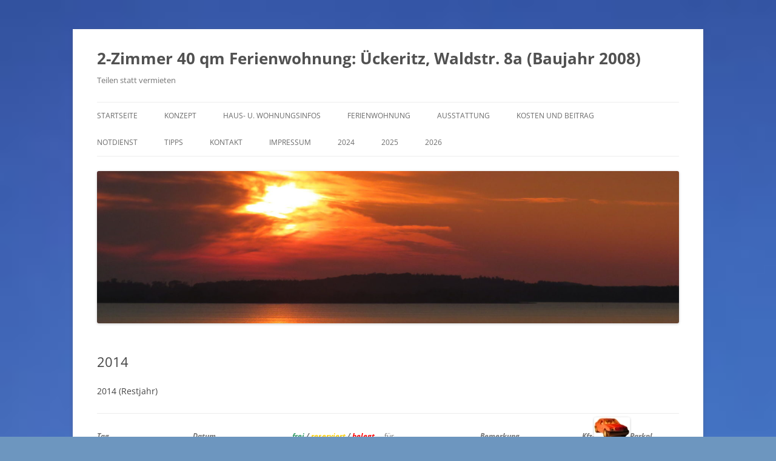

--- FILE ---
content_type: text/html; charset=UTF-8
request_url: https://trete.de/wordpress/frei-belegt/2014-2/
body_size: 7266
content:
<!DOCTYPE html>
<html lang="de">
<head>
<meta charset="UTF-8" />
<meta name="viewport" content="width=device-width, initial-scale=1.0" />
<title>2014 | 2-Zimmer 40 qm Ferienwohnung: Ückeritz, Waldstr. 8a (Baujahr 2008)</title>
<link rel="profile" href="https://gmpg.org/xfn/11" />
<link rel="pingback" href="https://trete.de/wordpress/xmlrpc.php">
<meta name='robots' content='max-image-preview:large' />
<link rel="alternate" type="application/rss+xml" title="2-Zimmer 40 qm Ferienwohnung: Ückeritz, Waldstr. 8a (Baujahr 2008) &raquo; Feed" href="https://trete.de/wordpress/feed/" />
<link rel="alternate" type="application/rss+xml" title="2-Zimmer 40 qm Ferienwohnung: Ückeritz, Waldstr. 8a (Baujahr 2008) &raquo; Kommentar-Feed" href="https://trete.de/wordpress/comments/feed/" />
<link rel="alternate" title="oEmbed (JSON)" type="application/json+oembed" href="https://trete.de/wordpress/wp-json/oembed/1.0/embed?url=https%3A%2F%2Ftrete.de%2Fwordpress%2Ffrei-belegt%2F2014-2%2F" />
<link rel="alternate" title="oEmbed (XML)" type="text/xml+oembed" href="https://trete.de/wordpress/wp-json/oembed/1.0/embed?url=https%3A%2F%2Ftrete.de%2Fwordpress%2Ffrei-belegt%2F2014-2%2F&#038;format=xml" />
<style id='wp-img-auto-sizes-contain-inline-css' type='text/css'>
img:is([sizes=auto i],[sizes^="auto," i]){contain-intrinsic-size:3000px 1500px}
/*# sourceURL=wp-img-auto-sizes-contain-inline-css */
</style>
<style id='wp-emoji-styles-inline-css' type='text/css'>

	img.wp-smiley, img.emoji {
		display: inline !important;
		border: none !important;
		box-shadow: none !important;
		height: 1em !important;
		width: 1em !important;
		margin: 0 0.07em !important;
		vertical-align: -0.1em !important;
		background: none !important;
		padding: 0 !important;
	}
/*# sourceURL=wp-emoji-styles-inline-css */
</style>
<style id='wp-block-library-inline-css' type='text/css'>
:root{--wp-block-synced-color:#7a00df;--wp-block-synced-color--rgb:122,0,223;--wp-bound-block-color:var(--wp-block-synced-color);--wp-editor-canvas-background:#ddd;--wp-admin-theme-color:#007cba;--wp-admin-theme-color--rgb:0,124,186;--wp-admin-theme-color-darker-10:#006ba1;--wp-admin-theme-color-darker-10--rgb:0,107,160.5;--wp-admin-theme-color-darker-20:#005a87;--wp-admin-theme-color-darker-20--rgb:0,90,135;--wp-admin-border-width-focus:2px}@media (min-resolution:192dpi){:root{--wp-admin-border-width-focus:1.5px}}.wp-element-button{cursor:pointer}:root .has-very-light-gray-background-color{background-color:#eee}:root .has-very-dark-gray-background-color{background-color:#313131}:root .has-very-light-gray-color{color:#eee}:root .has-very-dark-gray-color{color:#313131}:root .has-vivid-green-cyan-to-vivid-cyan-blue-gradient-background{background:linear-gradient(135deg,#00d084,#0693e3)}:root .has-purple-crush-gradient-background{background:linear-gradient(135deg,#34e2e4,#4721fb 50%,#ab1dfe)}:root .has-hazy-dawn-gradient-background{background:linear-gradient(135deg,#faaca8,#dad0ec)}:root .has-subdued-olive-gradient-background{background:linear-gradient(135deg,#fafae1,#67a671)}:root .has-atomic-cream-gradient-background{background:linear-gradient(135deg,#fdd79a,#004a59)}:root .has-nightshade-gradient-background{background:linear-gradient(135deg,#330968,#31cdcf)}:root .has-midnight-gradient-background{background:linear-gradient(135deg,#020381,#2874fc)}:root{--wp--preset--font-size--normal:16px;--wp--preset--font-size--huge:42px}.has-regular-font-size{font-size:1em}.has-larger-font-size{font-size:2.625em}.has-normal-font-size{font-size:var(--wp--preset--font-size--normal)}.has-huge-font-size{font-size:var(--wp--preset--font-size--huge)}.has-text-align-center{text-align:center}.has-text-align-left{text-align:left}.has-text-align-right{text-align:right}.has-fit-text{white-space:nowrap!important}#end-resizable-editor-section{display:none}.aligncenter{clear:both}.items-justified-left{justify-content:flex-start}.items-justified-center{justify-content:center}.items-justified-right{justify-content:flex-end}.items-justified-space-between{justify-content:space-between}.screen-reader-text{border:0;clip-path:inset(50%);height:1px;margin:-1px;overflow:hidden;padding:0;position:absolute;width:1px;word-wrap:normal!important}.screen-reader-text:focus{background-color:#ddd;clip-path:none;color:#444;display:block;font-size:1em;height:auto;left:5px;line-height:normal;padding:15px 23px 14px;text-decoration:none;top:5px;width:auto;z-index:100000}html :where(.has-border-color){border-style:solid}html :where([style*=border-top-color]){border-top-style:solid}html :where([style*=border-right-color]){border-right-style:solid}html :where([style*=border-bottom-color]){border-bottom-style:solid}html :where([style*=border-left-color]){border-left-style:solid}html :where([style*=border-width]){border-style:solid}html :where([style*=border-top-width]){border-top-style:solid}html :where([style*=border-right-width]){border-right-style:solid}html :where([style*=border-bottom-width]){border-bottom-style:solid}html :where([style*=border-left-width]){border-left-style:solid}html :where(img[class*=wp-image-]){height:auto;max-width:100%}:where(figure){margin:0 0 1em}html :where(.is-position-sticky){--wp-admin--admin-bar--position-offset:var(--wp-admin--admin-bar--height,0px)}@media screen and (max-width:600px){html :where(.is-position-sticky){--wp-admin--admin-bar--position-offset:0px}}

/*# sourceURL=wp-block-library-inline-css */
</style><style id='global-styles-inline-css' type='text/css'>
:root{--wp--preset--aspect-ratio--square: 1;--wp--preset--aspect-ratio--4-3: 4/3;--wp--preset--aspect-ratio--3-4: 3/4;--wp--preset--aspect-ratio--3-2: 3/2;--wp--preset--aspect-ratio--2-3: 2/3;--wp--preset--aspect-ratio--16-9: 16/9;--wp--preset--aspect-ratio--9-16: 9/16;--wp--preset--color--black: #000000;--wp--preset--color--cyan-bluish-gray: #abb8c3;--wp--preset--color--white: #fff;--wp--preset--color--pale-pink: #f78da7;--wp--preset--color--vivid-red: #cf2e2e;--wp--preset--color--luminous-vivid-orange: #ff6900;--wp--preset--color--luminous-vivid-amber: #fcb900;--wp--preset--color--light-green-cyan: #7bdcb5;--wp--preset--color--vivid-green-cyan: #00d084;--wp--preset--color--pale-cyan-blue: #8ed1fc;--wp--preset--color--vivid-cyan-blue: #0693e3;--wp--preset--color--vivid-purple: #9b51e0;--wp--preset--color--blue: #21759b;--wp--preset--color--dark-gray: #444;--wp--preset--color--medium-gray: #9f9f9f;--wp--preset--color--light-gray: #e6e6e6;--wp--preset--gradient--vivid-cyan-blue-to-vivid-purple: linear-gradient(135deg,rgb(6,147,227) 0%,rgb(155,81,224) 100%);--wp--preset--gradient--light-green-cyan-to-vivid-green-cyan: linear-gradient(135deg,rgb(122,220,180) 0%,rgb(0,208,130) 100%);--wp--preset--gradient--luminous-vivid-amber-to-luminous-vivid-orange: linear-gradient(135deg,rgb(252,185,0) 0%,rgb(255,105,0) 100%);--wp--preset--gradient--luminous-vivid-orange-to-vivid-red: linear-gradient(135deg,rgb(255,105,0) 0%,rgb(207,46,46) 100%);--wp--preset--gradient--very-light-gray-to-cyan-bluish-gray: linear-gradient(135deg,rgb(238,238,238) 0%,rgb(169,184,195) 100%);--wp--preset--gradient--cool-to-warm-spectrum: linear-gradient(135deg,rgb(74,234,220) 0%,rgb(151,120,209) 20%,rgb(207,42,186) 40%,rgb(238,44,130) 60%,rgb(251,105,98) 80%,rgb(254,248,76) 100%);--wp--preset--gradient--blush-light-purple: linear-gradient(135deg,rgb(255,206,236) 0%,rgb(152,150,240) 100%);--wp--preset--gradient--blush-bordeaux: linear-gradient(135deg,rgb(254,205,165) 0%,rgb(254,45,45) 50%,rgb(107,0,62) 100%);--wp--preset--gradient--luminous-dusk: linear-gradient(135deg,rgb(255,203,112) 0%,rgb(199,81,192) 50%,rgb(65,88,208) 100%);--wp--preset--gradient--pale-ocean: linear-gradient(135deg,rgb(255,245,203) 0%,rgb(182,227,212) 50%,rgb(51,167,181) 100%);--wp--preset--gradient--electric-grass: linear-gradient(135deg,rgb(202,248,128) 0%,rgb(113,206,126) 100%);--wp--preset--gradient--midnight: linear-gradient(135deg,rgb(2,3,129) 0%,rgb(40,116,252) 100%);--wp--preset--font-size--small: 13px;--wp--preset--font-size--medium: 20px;--wp--preset--font-size--large: 36px;--wp--preset--font-size--x-large: 42px;--wp--preset--spacing--20: 0.44rem;--wp--preset--spacing--30: 0.67rem;--wp--preset--spacing--40: 1rem;--wp--preset--spacing--50: 1.5rem;--wp--preset--spacing--60: 2.25rem;--wp--preset--spacing--70: 3.38rem;--wp--preset--spacing--80: 5.06rem;--wp--preset--shadow--natural: 6px 6px 9px rgba(0, 0, 0, 0.2);--wp--preset--shadow--deep: 12px 12px 50px rgba(0, 0, 0, 0.4);--wp--preset--shadow--sharp: 6px 6px 0px rgba(0, 0, 0, 0.2);--wp--preset--shadow--outlined: 6px 6px 0px -3px rgb(255, 255, 255), 6px 6px rgb(0, 0, 0);--wp--preset--shadow--crisp: 6px 6px 0px rgb(0, 0, 0);}:where(.is-layout-flex){gap: 0.5em;}:where(.is-layout-grid){gap: 0.5em;}body .is-layout-flex{display: flex;}.is-layout-flex{flex-wrap: wrap;align-items: center;}.is-layout-flex > :is(*, div){margin: 0;}body .is-layout-grid{display: grid;}.is-layout-grid > :is(*, div){margin: 0;}:where(.wp-block-columns.is-layout-flex){gap: 2em;}:where(.wp-block-columns.is-layout-grid){gap: 2em;}:where(.wp-block-post-template.is-layout-flex){gap: 1.25em;}:where(.wp-block-post-template.is-layout-grid){gap: 1.25em;}.has-black-color{color: var(--wp--preset--color--black) !important;}.has-cyan-bluish-gray-color{color: var(--wp--preset--color--cyan-bluish-gray) !important;}.has-white-color{color: var(--wp--preset--color--white) !important;}.has-pale-pink-color{color: var(--wp--preset--color--pale-pink) !important;}.has-vivid-red-color{color: var(--wp--preset--color--vivid-red) !important;}.has-luminous-vivid-orange-color{color: var(--wp--preset--color--luminous-vivid-orange) !important;}.has-luminous-vivid-amber-color{color: var(--wp--preset--color--luminous-vivid-amber) !important;}.has-light-green-cyan-color{color: var(--wp--preset--color--light-green-cyan) !important;}.has-vivid-green-cyan-color{color: var(--wp--preset--color--vivid-green-cyan) !important;}.has-pale-cyan-blue-color{color: var(--wp--preset--color--pale-cyan-blue) !important;}.has-vivid-cyan-blue-color{color: var(--wp--preset--color--vivid-cyan-blue) !important;}.has-vivid-purple-color{color: var(--wp--preset--color--vivid-purple) !important;}.has-black-background-color{background-color: var(--wp--preset--color--black) !important;}.has-cyan-bluish-gray-background-color{background-color: var(--wp--preset--color--cyan-bluish-gray) !important;}.has-white-background-color{background-color: var(--wp--preset--color--white) !important;}.has-pale-pink-background-color{background-color: var(--wp--preset--color--pale-pink) !important;}.has-vivid-red-background-color{background-color: var(--wp--preset--color--vivid-red) !important;}.has-luminous-vivid-orange-background-color{background-color: var(--wp--preset--color--luminous-vivid-orange) !important;}.has-luminous-vivid-amber-background-color{background-color: var(--wp--preset--color--luminous-vivid-amber) !important;}.has-light-green-cyan-background-color{background-color: var(--wp--preset--color--light-green-cyan) !important;}.has-vivid-green-cyan-background-color{background-color: var(--wp--preset--color--vivid-green-cyan) !important;}.has-pale-cyan-blue-background-color{background-color: var(--wp--preset--color--pale-cyan-blue) !important;}.has-vivid-cyan-blue-background-color{background-color: var(--wp--preset--color--vivid-cyan-blue) !important;}.has-vivid-purple-background-color{background-color: var(--wp--preset--color--vivid-purple) !important;}.has-black-border-color{border-color: var(--wp--preset--color--black) !important;}.has-cyan-bluish-gray-border-color{border-color: var(--wp--preset--color--cyan-bluish-gray) !important;}.has-white-border-color{border-color: var(--wp--preset--color--white) !important;}.has-pale-pink-border-color{border-color: var(--wp--preset--color--pale-pink) !important;}.has-vivid-red-border-color{border-color: var(--wp--preset--color--vivid-red) !important;}.has-luminous-vivid-orange-border-color{border-color: var(--wp--preset--color--luminous-vivid-orange) !important;}.has-luminous-vivid-amber-border-color{border-color: var(--wp--preset--color--luminous-vivid-amber) !important;}.has-light-green-cyan-border-color{border-color: var(--wp--preset--color--light-green-cyan) !important;}.has-vivid-green-cyan-border-color{border-color: var(--wp--preset--color--vivid-green-cyan) !important;}.has-pale-cyan-blue-border-color{border-color: var(--wp--preset--color--pale-cyan-blue) !important;}.has-vivid-cyan-blue-border-color{border-color: var(--wp--preset--color--vivid-cyan-blue) !important;}.has-vivid-purple-border-color{border-color: var(--wp--preset--color--vivid-purple) !important;}.has-vivid-cyan-blue-to-vivid-purple-gradient-background{background: var(--wp--preset--gradient--vivid-cyan-blue-to-vivid-purple) !important;}.has-light-green-cyan-to-vivid-green-cyan-gradient-background{background: var(--wp--preset--gradient--light-green-cyan-to-vivid-green-cyan) !important;}.has-luminous-vivid-amber-to-luminous-vivid-orange-gradient-background{background: var(--wp--preset--gradient--luminous-vivid-amber-to-luminous-vivid-orange) !important;}.has-luminous-vivid-orange-to-vivid-red-gradient-background{background: var(--wp--preset--gradient--luminous-vivid-orange-to-vivid-red) !important;}.has-very-light-gray-to-cyan-bluish-gray-gradient-background{background: var(--wp--preset--gradient--very-light-gray-to-cyan-bluish-gray) !important;}.has-cool-to-warm-spectrum-gradient-background{background: var(--wp--preset--gradient--cool-to-warm-spectrum) !important;}.has-blush-light-purple-gradient-background{background: var(--wp--preset--gradient--blush-light-purple) !important;}.has-blush-bordeaux-gradient-background{background: var(--wp--preset--gradient--blush-bordeaux) !important;}.has-luminous-dusk-gradient-background{background: var(--wp--preset--gradient--luminous-dusk) !important;}.has-pale-ocean-gradient-background{background: var(--wp--preset--gradient--pale-ocean) !important;}.has-electric-grass-gradient-background{background: var(--wp--preset--gradient--electric-grass) !important;}.has-midnight-gradient-background{background: var(--wp--preset--gradient--midnight) !important;}.has-small-font-size{font-size: var(--wp--preset--font-size--small) !important;}.has-medium-font-size{font-size: var(--wp--preset--font-size--medium) !important;}.has-large-font-size{font-size: var(--wp--preset--font-size--large) !important;}.has-x-large-font-size{font-size: var(--wp--preset--font-size--x-large) !important;}
/*# sourceURL=global-styles-inline-css */
</style>

<style id='classic-theme-styles-inline-css' type='text/css'>
/*! This file is auto-generated */
.wp-block-button__link{color:#fff;background-color:#32373c;border-radius:9999px;box-shadow:none;text-decoration:none;padding:calc(.667em + 2px) calc(1.333em + 2px);font-size:1.125em}.wp-block-file__button{background:#32373c;color:#fff;text-decoration:none}
/*# sourceURL=/wp-includes/css/classic-themes.min.css */
</style>
<link rel='stylesheet' id='twentytwelve-fonts-css' href='https://trete.de/wordpress/wp-content/themes/twentytwelve/fonts/font-open-sans.css?ver=20230328' type='text/css' media='all' />
<link rel='stylesheet' id='twentytwelve-style-css' href='https://trete.de/wordpress/wp-content/themes/twentytwelve/style.css?ver=20251202' type='text/css' media='all' />
<link rel='stylesheet' id='twentytwelve-block-style-css' href='https://trete.de/wordpress/wp-content/themes/twentytwelve/css/blocks.css?ver=20251031' type='text/css' media='all' />
<script type="text/javascript" src="https://trete.de/wordpress/wp-includes/js/jquery/jquery.min.js?ver=3.7.1" id="jquery-core-js"></script>
<script type="text/javascript" src="https://trete.de/wordpress/wp-includes/js/jquery/jquery-migrate.min.js?ver=3.4.1" id="jquery-migrate-js"></script>
<script type="text/javascript" src="https://trete.de/wordpress/wp-content/themes/twentytwelve/js/navigation.js?ver=20250303" id="twentytwelve-navigation-js" defer="defer" data-wp-strategy="defer"></script>
<link rel="https://api.w.org/" href="https://trete.de/wordpress/wp-json/" /><link rel="alternate" title="JSON" type="application/json" href="https://trete.de/wordpress/wp-json/wp/v2/pages/17" /><link rel="EditURI" type="application/rsd+xml" title="RSD" href="https://trete.de/wordpress/xmlrpc.php?rsd" />
<meta name="generator" content="WordPress 6.9" />
<link rel="canonical" href="https://trete.de/wordpress/frei-belegt/2014-2/" />
<link rel='shortlink' href='https://trete.de/wordpress/?p=17' />
<style type="text/css" id="custom-background-css">
body.custom-background { background-color: #6d96bf; background-image: url("https://trete.de/wordpress/wp-content/uploads/2016/07/img_3740.jpg"); background-position: left top; background-size: cover; background-repeat: repeat; background-attachment: scroll; }
</style>
	<link rel="icon" href="https://trete.de/wordpress/wp-content/uploads/2019/04/image-44-150x150.jpg" sizes="32x32" />
<link rel="icon" href="https://trete.de/wordpress/wp-content/uploads/2019/04/image-44-300x300.jpg" sizes="192x192" />
<link rel="apple-touch-icon" href="https://trete.de/wordpress/wp-content/uploads/2019/04/image-44-300x300.jpg" />
<meta name="msapplication-TileImage" content="https://trete.de/wordpress/wp-content/uploads/2019/04/image-44-300x300.jpg" />
</head>

<body class="wp-singular page-template-default page page-id-17 page-child parent-pageid-7 custom-background wp-embed-responsive wp-theme-twentytwelve full-width custom-font-enabled single-author">
<div id="page" class="hfeed site">
	<a class="screen-reader-text skip-link" href="#content">Zum Inhalt springen</a>
	<header id="masthead" class="site-header">
		<hgroup>
							<h1 class="site-title"><a href="https://trete.de/wordpress/" rel="home" >2-Zimmer 40 qm Ferienwohnung: Ückeritz, Waldstr. 8a (Baujahr 2008)</a></h1>
								<h2 class="site-description">Teilen statt vermieten</h2>
					</hgroup>

		<nav id="site-navigation" class="main-navigation">
			<button class="menu-toggle">Menü</button>
			<div class="menu-menue-container"><ul id="menu-menue" class="nav-menu"><li id="menu-item-2012" class="menu-item menu-item-type-custom menu-item-object-custom menu-item-home menu-item-2012"><a href="https://trete.de/wordpress">Startseite</a></li>
<li id="menu-item-2019" class="menu-item menu-item-type-post_type menu-item-object-page menu-item-2019"><a href="https://trete.de/wordpress/konzept/">Konzept</a></li>
<li id="menu-item-2014" class="menu-item menu-item-type-post_type menu-item-object-page menu-item-2014"><a href="https://trete.de/wordpress/ferienwohnung/haus-u-wohnungsinfos/">Haus- u. Wohnungsinfos</a></li>
<li id="menu-item-2021" class="menu-item menu-item-type-post_type menu-item-object-page menu-item-2021"><a href="https://trete.de/wordpress/ferienwohnung/">Ferienwohnung</a></li>
<li id="menu-item-2020" class="menu-item menu-item-type-post_type menu-item-object-page menu-item-2020"><a href="https://trete.de/wordpress/ferienwohnung/ausstattung/">Ausstattung</a></li>
<li id="menu-item-2018" class="menu-item menu-item-type-post_type menu-item-object-page menu-item-2018"><a href="https://trete.de/wordpress/konzept/kosten-beitrag/">Kosten und Beitrag</a></li>
<li id="menu-item-2015" class="menu-item menu-item-type-post_type menu-item-object-page menu-item-2015"><a href="https://trete.de/wordpress/ferienwohnung/notdienst/">Notdienst</a></li>
<li id="menu-item-2017" class="menu-item menu-item-type-post_type menu-item-object-page menu-item-2017"><a href="https://trete.de/wordpress/ferienwohnung/tipps/">Tipps</a></li>
<li id="menu-item-2016" class="menu-item menu-item-type-post_type menu-item-object-page menu-item-2016"><a href="https://trete.de/wordpress/impressum/kontakt/">Kontakt</a></li>
<li id="menu-item-2022" class="menu-item menu-item-type-post_type menu-item-object-page menu-item-2022"><a href="https://trete.de/wordpress/impressum/">Impressum</a></li>
<li id="menu-item-2514" class="menu-item menu-item-type-post_type menu-item-object-page menu-item-2514"><a href="https://trete.de/wordpress/frei-belegt/2024-2/">2024</a></li>
<li id="menu-item-2511" class="menu-item menu-item-type-post_type menu-item-object-page menu-item-2511"><a href="https://trete.de/wordpress/frei-belegt/2025-2/">2025</a></li>
<li id="menu-item-2608" class="menu-item menu-item-type-post_type menu-item-object-page menu-item-2608"><a href="https://trete.de/wordpress/2026-2/">2026</a></li>
</ul></div>		</nav><!-- #site-navigation -->

				<a href="https://trete.de/wordpress/"  rel="home"><img src="https://trete.de/wordpress/wp-content/uploads/2020/08/cropped-IMG_8358k.jpg" width="1771" height="463" alt="2-Zimmer 40 qm Ferienwohnung: Ückeritz, Waldstr. 8a (Baujahr 2008)" class="header-image" srcset="https://trete.de/wordpress/wp-content/uploads/2020/08/cropped-IMG_8358k.jpg 1771w, https://trete.de/wordpress/wp-content/uploads/2020/08/cropped-IMG_8358k-300x78.jpg 300w, https://trete.de/wordpress/wp-content/uploads/2020/08/cropped-IMG_8358k-1024x268.jpg 1024w, https://trete.de/wordpress/wp-content/uploads/2020/08/cropped-IMG_8358k-768x201.jpg 768w, https://trete.de/wordpress/wp-content/uploads/2020/08/cropped-IMG_8358k-1536x402.jpg 1536w, https://trete.de/wordpress/wp-content/uploads/2020/08/cropped-IMG_8358k-624x163.jpg 624w" sizes="(max-width: 1771px) 100vw, 1771px" decoding="async" fetchpriority="high" /></a>
			</header><!-- #masthead -->

	<div id="main" class="wrapper">

	<div id="primary" class="site-content">
		<div id="content" role="main">

							
	<article id="post-17" class="post-17 page type-page status-publish hentry">
		<header class="entry-header">
													<h1 class="entry-title">2014</h1>
		</header>

		<div class="entry-content">
			<p>2014 (Restjahr)</p>
<table>
<tbody>
<tr>
<td width="86"><strong><em>Tag</em></strong></td>
<td width="86"><strong><em>Datum</em></strong></td>
<td style="text-align: center;" width="86"><strong><em><span style="color: #339966;">frei </span>/ <span style="color: #ffcc00;">reserviert</span> / <span style="color: #ff0000;">belegt</span></em></strong></td>
<td width="86">für</td>
<td width="86"><strong><em>Bemerkung</em></strong></td>
<td width="86"><strong><em>Kfz-<img decoding="async" class="alignnone size-full wp-image-110" src="https://trete.de/wordpress/wp-content/uploads/2014/12/c180-Modell.jpg" alt="c180-Modell" width="59" height="35" />Parkpl.</em></strong></td>
</tr>
<tr>
<td><span style="color: #000000;">Samstag</span></td>
<td>15.11.14</td>
<td><img decoding="async" class="alignnone size-full wp-image-91 aligncenter" src="https://trete.de/wordpress/wp-content/uploads/2014/12/belegt.gif" alt="belegt" width="17" height="17" /></td>
<td>Chr. M.</td>
<td></td>
<td></td>
</tr>
<tr>
<td><span style="color: #000000;">Sonntag</span></td>
<td>16.11.14</td>
<td><img decoding="async" class="alignnone size-full wp-image-91 aligncenter" src="https://trete.de/wordpress/wp-content/uploads/2014/12/belegt.gif" alt="belegt" width="17" height="17" /></td>
<td>Chr. M.</td>
<td></td>
<td></td>
</tr>
<tr>
<td>Montag</td>
<td>17.11.14</td>
<td><img decoding="async" class="alignnone size-full wp-image-91 aligncenter" src="https://trete.de/wordpress/wp-content/uploads/2014/12/belegt.gif" alt="belegt" width="17" height="17" /></td>
<td>Chr. M.</td>
<td></td>
<td></td>
</tr>
<tr>
<td>Dienstag</td>
<td>18.11.14</td>
<td><img decoding="async" class="alignnone size-full wp-image-91 aligncenter" src="https://trete.de/wordpress/wp-content/uploads/2014/12/belegt.gif" alt="belegt" width="17" height="17" /></td>
<td>Chr. M.</td>
<td></td>
<td></td>
</tr>
<tr>
<td>Mittwoch</td>
<td>19.11.14</td>
<td><img decoding="async" class="alignnone size-full wp-image-91 aligncenter" src="https://trete.de/wordpress/wp-content/uploads/2014/12/belegt.gif" alt="belegt" width="17" height="17" /></td>
<td>Chr. M.</td>
<td></td>
<td></td>
</tr>
<tr>
<td>Donnerstag</td>
<td>20.11.14</td>
<td><img decoding="async" class="alignnone size-full wp-image-91 aligncenter" src="https://trete.de/wordpress/wp-content/uploads/2014/12/belegt.gif" alt="belegt" width="17" height="17" /></td>
<td>Chr. M.</td>
<td></td>
<td></td>
</tr>
<tr>
<td>Freitag</td>
<td>21.11.14</td>
<td><img decoding="async" class="alignnone size-full wp-image-91 aligncenter" src="https://trete.de/wordpress/wp-content/uploads/2014/12/belegt.gif" alt="belegt" width="17" height="17" /></td>
<td>Chr. M.</td>
<td></td>
<td></td>
</tr>
<tr>
<td>Samstag</td>
<td>22.11.14</td>
<td><img decoding="async" class="alignnone size-full wp-image-91 aligncenter" src="https://trete.de/wordpress/wp-content/uploads/2014/12/belegt.gif" alt="belegt" width="17" height="17" /></td>
<td>Chr. M.</td>
<td></td>
<td></td>
</tr>
<tr>
<td>Sonntag</td>
<td>23.11.14</td>
<td style="text-align: center;"> <img loading="lazy" decoding="async" class="alignnone size-full wp-image-96" src="https://trete.de/wordpress/wp-content/uploads/2014/12/frei.gif" alt="frei" width="17" height="17" /></td>
<td></td>
<td></td>
<td></td>
</tr>
<tr>
<td>Montag</td>
<td>24.11.14</td>
<td style="text-align: center;"> <img loading="lazy" decoding="async" class="alignnone size-full wp-image-96" src="https://trete.de/wordpress/wp-content/uploads/2014/12/frei.gif" alt="frei" width="17" height="17" /></td>
<td></td>
<td></td>
<td></td>
</tr>
<tr>
<td>Dienstag</td>
<td>25.11.14</td>
<td style="text-align: center;"> <img loading="lazy" decoding="async" class="alignnone size-full wp-image-96" src="https://trete.de/wordpress/wp-content/uploads/2014/12/frei.gif" alt="frei" width="17" height="17" /></td>
<td></td>
<td></td>
<td></td>
</tr>
<tr>
<td>Mittwoch</td>
<td>26.11.14</td>
<td style="text-align: center;"> <img loading="lazy" decoding="async" class="alignnone size-full wp-image-96" src="https://trete.de/wordpress/wp-content/uploads/2014/12/frei.gif" alt="frei" width="17" height="17" /></td>
<td></td>
<td></td>
<td></td>
</tr>
<tr>
<td>Donnerstag</td>
<td>27.11.14</td>
<td style="text-align: center;"> <img loading="lazy" decoding="async" class="alignnone size-full wp-image-96" src="https://trete.de/wordpress/wp-content/uploads/2014/12/frei.gif" alt="frei" width="17" height="17" /></td>
<td></td>
<td></td>
<td></td>
</tr>
<tr>
<td>Freitag</td>
<td>28.11.14</td>
<td style="text-align: center;"><img loading="lazy" decoding="async" class="alignnone size-full wp-image-96" src="https://trete.de/wordpress/wp-content/uploads/2014/12/frei.gif" alt="frei" width="17" height="17" /></td>
<td></td>
<td></td>
<td></td>
</tr>
<tr>
<td>Samstag</td>
<td>29.11.14</td>
<td style="text-align: center;"><img loading="lazy" decoding="async" class="alignnone size-full wp-image-96" src="https://trete.de/wordpress/wp-content/uploads/2014/12/frei.gif" alt="frei" width="17" height="17" /></td>
<td></td>
<td></td>
<td></td>
</tr>
<tr>
<td>Sonntag</td>
<td>30.11.14</td>
<td style="text-align: center;"><img loading="lazy" decoding="async" class="alignnone size-full wp-image-96" src="https://trete.de/wordpress/wp-content/uploads/2014/12/frei.gif" alt="frei" width="17" height="17" /></td>
<td></td>
<td></td>
<td></td>
</tr>
<tr>
<td>Montag</td>
<td>01.12.14</td>
<td style="text-align: center;"><img loading="lazy" decoding="async" class="alignnone size-full wp-image-96" src="https://trete.de/wordpress/wp-content/uploads/2014/12/frei.gif" alt="frei" width="17" height="17" /></td>
<td></td>
<td></td>
<td></td>
</tr>
<tr>
<td>Dienstag</td>
<td>02.12.14</td>
<td style="text-align: center;"><img loading="lazy" decoding="async" class="alignnone size-full wp-image-96" src="https://trete.de/wordpress/wp-content/uploads/2014/12/frei.gif" alt="frei" width="17" height="17" /></td>
<td></td>
<td></td>
<td></td>
</tr>
<tr>
<td>Mittwoch</td>
<td>03.12.14</td>
<td style="text-align: center;"><img loading="lazy" decoding="async" class="alignnone size-full wp-image-96" src="https://trete.de/wordpress/wp-content/uploads/2014/12/frei.gif" alt="frei" width="17" height="17" /></td>
<td></td>
<td></td>
<td></td>
</tr>
<tr>
<td>Donnerstag</td>
<td>04.12.14</td>
<td style="text-align: center;"><img loading="lazy" decoding="async" class="alignnone size-full wp-image-96" src="https://trete.de/wordpress/wp-content/uploads/2014/12/frei.gif" alt="frei" width="17" height="17" /></td>
<td></td>
<td></td>
<td></td>
</tr>
<tr>
<td>Freitag</td>
<td>05.12.14</td>
<td style="text-align: center;"><img loading="lazy" decoding="async" class="alignnone size-full wp-image-96" src="https://trete.de/wordpress/wp-content/uploads/2014/12/frei.gif" alt="frei" width="17" height="17" /></td>
<td></td>
<td></td>
<td></td>
</tr>
<tr>
<td>Samstag</td>
<td>06.12.14</td>
<td style="text-align: center;"><img loading="lazy" decoding="async" class="alignnone size-full wp-image-96" src="https://trete.de/wordpress/wp-content/uploads/2014/12/frei.gif" alt="frei" width="17" height="17" /></td>
<td></td>
<td></td>
<td></td>
</tr>
<tr>
<td>Sonntag</td>
<td>07.12.14</td>
<td style="text-align: center;"><img loading="lazy" decoding="async" class="alignnone size-full wp-image-96" src="https://trete.de/wordpress/wp-content/uploads/2014/12/frei.gif" alt="frei" width="17" height="17" /></td>
<td></td>
<td></td>
<td></td>
</tr>
<tr>
<td>Montag</td>
<td>08.12.14</td>
<td style="text-align: center;"><img loading="lazy" decoding="async" class="alignnone size-full wp-image-96" src="https://trete.de/wordpress/wp-content/uploads/2014/12/frei.gif" alt="frei" width="17" height="17" /></td>
<td></td>
<td></td>
<td></td>
</tr>
<tr>
<td>Dienstag</td>
<td>09.12.14</td>
<td style="text-align: center;"><img loading="lazy" decoding="async" class="alignnone size-full wp-image-96" src="https://trete.de/wordpress/wp-content/uploads/2014/12/frei.gif" alt="frei" width="17" height="17" /></td>
<td></td>
<td></td>
<td></td>
</tr>
<tr>
<td>Mittwoch</td>
<td>10.12.14</td>
<td style="text-align: center;"><img loading="lazy" decoding="async" class="alignnone size-full wp-image-96" src="https://trete.de/wordpress/wp-content/uploads/2014/12/frei.gif" alt="frei" width="17" height="17" /></td>
<td></td>
<td></td>
<td></td>
</tr>
<tr>
<td>Donnerstag</td>
<td>11.12.14</td>
<td style="text-align: center;"><img loading="lazy" decoding="async" class="alignnone size-full wp-image-96" src="https://trete.de/wordpress/wp-content/uploads/2014/12/frei.gif" alt="frei" width="17" height="17" /></td>
<td></td>
<td></td>
<td></td>
</tr>
<tr>
<td>Freitag</td>
<td>12.12.14</td>
<td style="text-align: center;"><img loading="lazy" decoding="async" class="alignnone size-full wp-image-96" src="https://trete.de/wordpress/wp-content/uploads/2014/12/frei.gif" alt="frei" width="17" height="17" /></td>
<td></td>
<td></td>
<td></td>
</tr>
<tr>
<td>Samstag</td>
<td>13.12.14</td>
<td style="text-align: center;"><img loading="lazy" decoding="async" class="alignnone size-full wp-image-96" src="https://trete.de/wordpress/wp-content/uploads/2014/12/frei.gif" alt="frei" width="17" height="17" /></td>
<td></td>
<td></td>
<td></td>
</tr>
<tr>
<td>Sonntag</td>
<td>14.12.14</td>
<td style="text-align: center;"><img loading="lazy" decoding="async" class="alignnone size-full wp-image-96" src="https://trete.de/wordpress/wp-content/uploads/2014/12/frei.gif" alt="frei" width="17" height="17" /></td>
<td></td>
<td></td>
<td></td>
</tr>
<tr>
<td>Montag</td>
<td>15.12.14</td>
<td style="text-align: center;"><img loading="lazy" decoding="async" class="alignnone size-full wp-image-96" src="https://trete.de/wordpress/wp-content/uploads/2014/12/frei.gif" alt="frei" width="17" height="17" /></td>
<td></td>
<td></td>
<td></td>
</tr>
<tr>
<td>Dienstag</td>
<td>16.12.14</td>
<td style="text-align: center;"><img loading="lazy" decoding="async" class="alignnone size-full wp-image-96" src="https://trete.de/wordpress/wp-content/uploads/2014/12/frei.gif" alt="frei" width="17" height="17" /></td>
<td></td>
<td></td>
<td></td>
</tr>
<tr>
<td>Mittwoch</td>
<td>17.12.14</td>
<td style="text-align: center;"><img loading="lazy" decoding="async" class="alignnone size-full wp-image-96" src="https://trete.de/wordpress/wp-content/uploads/2014/12/frei.gif" alt="frei" width="17" height="17" /></td>
<td></td>
<td></td>
<td></td>
</tr>
<tr>
<td>Donnerstag</td>
<td>18.12.14</td>
<td style="text-align: center;"><img loading="lazy" decoding="async" class="alignnone size-full wp-image-96" src="https://trete.de/wordpress/wp-content/uploads/2014/12/frei.gif" alt="frei" width="17" height="17" /></td>
<td></td>
<td></td>
<td></td>
</tr>
<tr>
<td>Freitag</td>
<td>19.12.14</td>
<td style="text-align: center;"><img loading="lazy" decoding="async" class="alignnone size-full wp-image-96" src="https://trete.de/wordpress/wp-content/uploads/2014/12/frei.gif" alt="frei" width="17" height="17" /></td>
<td></td>
<td></td>
<td></td>
</tr>
<tr>
<td>Samstag</td>
<td>20.12.14</td>
<td style="text-align: center;"><img loading="lazy" decoding="async" class="alignnone size-full wp-image-96" src="https://trete.de/wordpress/wp-content/uploads/2014/12/frei.gif" alt="frei" width="17" height="17" /></td>
<td></td>
<td></td>
<td></td>
</tr>
<tr>
<td>Sonntag</td>
<td>21.12.14</td>
<td><img decoding="async" class="alignnone size-full wp-image-91 aligncenter" src="https://trete.de/wordpress/wp-content/uploads/2014/12/belegt.gif" alt="belegt" width="17" height="17" /></td>
<td>G. + B. T.</td>
<td></td>
<td></td>
</tr>
<tr>
<td>Montag</td>
<td>22.12.14</td>
<td><img decoding="async" class="alignnone size-full wp-image-91 aligncenter" src="https://trete.de/wordpress/wp-content/uploads/2014/12/belegt.gif" alt="belegt" width="17" height="17" /></td>
<td>G. + B. T.</td>
<td></td>
<td></td>
</tr>
<tr>
<td>Dienstag</td>
<td>23.12.14</td>
<td><img decoding="async" class="alignnone size-full wp-image-91 aligncenter" src="https://trete.de/wordpress/wp-content/uploads/2014/12/belegt.gif" alt="belegt" width="17" height="17" /></td>
<td>G. + B. T.</td>
<td></td>
<td></td>
</tr>
<tr>
<td>Mittwoch</td>
<td>24.12.14</td>
<td><img decoding="async" class="alignnone size-full wp-image-91 aligncenter" src="https://trete.de/wordpress/wp-content/uploads/2014/12/belegt.gif" alt="belegt" width="17" height="17" /></td>
<td>G. + B. T.</td>
<td></td>
<td></td>
</tr>
<tr>
<td>Donnerstag</td>
<td>25.12.14</td>
<td><img decoding="async" class="alignnone size-full wp-image-91 aligncenter" src="https://trete.de/wordpress/wp-content/uploads/2014/12/belegt.gif" alt="belegt" width="17" height="17" /></td>
<td>G. + B. T.</td>
<td>1. Weihn. Feiertag</td>
<td></td>
</tr>
<tr>
<td>Freitag</td>
<td>26.12.14</td>
<td><img decoding="async" class="alignnone size-full wp-image-91 aligncenter" src="https://trete.de/wordpress/wp-content/uploads/2014/12/belegt.gif" alt="belegt" width="17" height="17" /></td>
<td>G. + B. T.</td>
<td>2. Weihn. Feiertag</td>
<td></td>
</tr>
<tr>
<td>Samstag</td>
<td>27.12.14</td>
<td><img decoding="async" class="alignnone size-full wp-image-91 aligncenter" src="https://trete.de/wordpress/wp-content/uploads/2014/12/belegt.gif" alt="belegt" width="17" height="17" /></td>
<td>G. + B. T.</td>
<td></td>
<td></td>
</tr>
<tr>
<td>Sonntag</td>
<td>28.12.14</td>
<td><img decoding="async" class="alignnone size-full wp-image-91 aligncenter" src="https://trete.de/wordpress/wp-content/uploads/2014/12/belegt.gif" alt="belegt" width="17" height="17" /></td>
<td>G. + B. T.</td>
<td></td>
<td></td>
</tr>
<tr>
<td>Montag</td>
<td>29.12.14</td>
<td></td>
<td></td>
<td></td>
<td></td>
</tr>
<tr>
<td>Dienstag</td>
<td>30.12.14</td>
<td><img decoding="async" class="alignnone size-full wp-image-91 aligncenter" src="https://trete.de/wordpress/wp-content/uploads/2014/12/belegt.gif" alt="belegt" width="17" height="17" /></td>
<td>  A + R</td>
<td></td>
<td></td>
</tr>
<tr>
<td>Mittwoch</td>
<td>31.12.14</td>
<td><img decoding="async" class="alignnone size-full wp-image-91 aligncenter" src="https://trete.de/wordpress/wp-content/uploads/2014/12/belegt.gif" alt="belegt" width="17" height="17" /></td>
<td>  A + R</td>
<td></td>
<td></td>
</tr>
</tbody>
</table>
<p>&nbsp;</p>
<p>&nbsp;</p>
					</div><!-- .entry-content -->
		<footer class="entry-meta">
					</footer><!-- .entry-meta -->
	</article><!-- #post -->
				
<div id="comments" class="comments-area">

	
	
	
</div><!-- #comments .comments-area -->
			
		</div><!-- #content -->
	</div><!-- #primary -->


		</div><!-- #main .wrapper -->
	<footer id="colophon" role="contentinfo">
		<div class="site-info">
									<a href="https://de.wordpress.org/" class="imprint" title="Eine semantische, persönliche Publikationsplattform">
				Mit Stolz präsentiert von WordPress			</a>
		</div><!-- .site-info -->
	</footer><!-- #colophon -->
</div><!-- #page -->

<script type="speculationrules">
{"prefetch":[{"source":"document","where":{"and":[{"href_matches":"/wordpress/*"},{"not":{"href_matches":["/wordpress/wp-*.php","/wordpress/wp-admin/*","/wordpress/wp-content/uploads/*","/wordpress/wp-content/*","/wordpress/wp-content/plugins/*","/wordpress/wp-content/themes/twentytwelve/*","/wordpress/*\\?(.+)"]}},{"not":{"selector_matches":"a[rel~=\"nofollow\"]"}},{"not":{"selector_matches":".no-prefetch, .no-prefetch a"}}]},"eagerness":"conservative"}]}
</script>
<script id="wp-emoji-settings" type="application/json">
{"baseUrl":"https://s.w.org/images/core/emoji/17.0.2/72x72/","ext":".png","svgUrl":"https://s.w.org/images/core/emoji/17.0.2/svg/","svgExt":".svg","source":{"concatemoji":"https://trete.de/wordpress/wp-includes/js/wp-emoji-release.min.js?ver=6.9"}}
</script>
<script type="module">
/* <![CDATA[ */
/*! This file is auto-generated */
const a=JSON.parse(document.getElementById("wp-emoji-settings").textContent),o=(window._wpemojiSettings=a,"wpEmojiSettingsSupports"),s=["flag","emoji"];function i(e){try{var t={supportTests:e,timestamp:(new Date).valueOf()};sessionStorage.setItem(o,JSON.stringify(t))}catch(e){}}function c(e,t,n){e.clearRect(0,0,e.canvas.width,e.canvas.height),e.fillText(t,0,0);t=new Uint32Array(e.getImageData(0,0,e.canvas.width,e.canvas.height).data);e.clearRect(0,0,e.canvas.width,e.canvas.height),e.fillText(n,0,0);const a=new Uint32Array(e.getImageData(0,0,e.canvas.width,e.canvas.height).data);return t.every((e,t)=>e===a[t])}function p(e,t){e.clearRect(0,0,e.canvas.width,e.canvas.height),e.fillText(t,0,0);var n=e.getImageData(16,16,1,1);for(let e=0;e<n.data.length;e++)if(0!==n.data[e])return!1;return!0}function u(e,t,n,a){switch(t){case"flag":return n(e,"\ud83c\udff3\ufe0f\u200d\u26a7\ufe0f","\ud83c\udff3\ufe0f\u200b\u26a7\ufe0f")?!1:!n(e,"\ud83c\udde8\ud83c\uddf6","\ud83c\udde8\u200b\ud83c\uddf6")&&!n(e,"\ud83c\udff4\udb40\udc67\udb40\udc62\udb40\udc65\udb40\udc6e\udb40\udc67\udb40\udc7f","\ud83c\udff4\u200b\udb40\udc67\u200b\udb40\udc62\u200b\udb40\udc65\u200b\udb40\udc6e\u200b\udb40\udc67\u200b\udb40\udc7f");case"emoji":return!a(e,"\ud83e\u1fac8")}return!1}function f(e,t,n,a){let r;const o=(r="undefined"!=typeof WorkerGlobalScope&&self instanceof WorkerGlobalScope?new OffscreenCanvas(300,150):document.createElement("canvas")).getContext("2d",{willReadFrequently:!0}),s=(o.textBaseline="top",o.font="600 32px Arial",{});return e.forEach(e=>{s[e]=t(o,e,n,a)}),s}function r(e){var t=document.createElement("script");t.src=e,t.defer=!0,document.head.appendChild(t)}a.supports={everything:!0,everythingExceptFlag:!0},new Promise(t=>{let n=function(){try{var e=JSON.parse(sessionStorage.getItem(o));if("object"==typeof e&&"number"==typeof e.timestamp&&(new Date).valueOf()<e.timestamp+604800&&"object"==typeof e.supportTests)return e.supportTests}catch(e){}return null}();if(!n){if("undefined"!=typeof Worker&&"undefined"!=typeof OffscreenCanvas&&"undefined"!=typeof URL&&URL.createObjectURL&&"undefined"!=typeof Blob)try{var e="postMessage("+f.toString()+"("+[JSON.stringify(s),u.toString(),c.toString(),p.toString()].join(",")+"));",a=new Blob([e],{type:"text/javascript"});const r=new Worker(URL.createObjectURL(a),{name:"wpTestEmojiSupports"});return void(r.onmessage=e=>{i(n=e.data),r.terminate(),t(n)})}catch(e){}i(n=f(s,u,c,p))}t(n)}).then(e=>{for(const n in e)a.supports[n]=e[n],a.supports.everything=a.supports.everything&&a.supports[n],"flag"!==n&&(a.supports.everythingExceptFlag=a.supports.everythingExceptFlag&&a.supports[n]);var t;a.supports.everythingExceptFlag=a.supports.everythingExceptFlag&&!a.supports.flag,a.supports.everything||((t=a.source||{}).concatemoji?r(t.concatemoji):t.wpemoji&&t.twemoji&&(r(t.twemoji),r(t.wpemoji)))});
//# sourceURL=https://trete.de/wordpress/wp-includes/js/wp-emoji-loader.min.js
/* ]]> */
</script>
</body>
</html>
